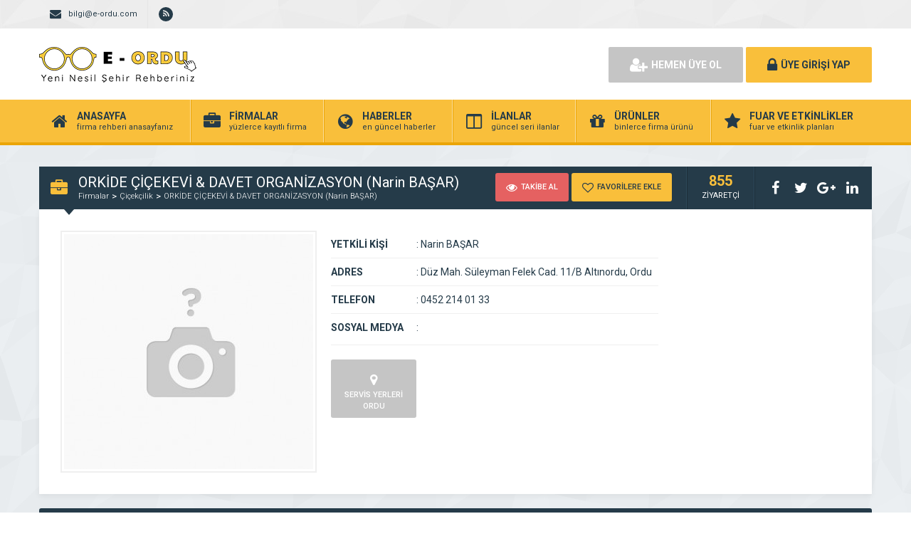

--- FILE ---
content_type: text/html; charset=UTF-8
request_url: http://e-ordu.com/orkide-cicekevi-davet-organizasyon-narin-basar/
body_size: 5138
content:
<!DOCTYPE html>
<html lang="tr">
<head>
	<title>  ORKİDE ÇİÇEKEVİ &#038; DAVET ORGANİZASYON (Narin BAŞAR) - E-Ordu</title>
	<link rel="profile" href="//gmpg.org/xfn/11">
	<link rel="pingback" href="http://e-ordu.com/xmlrpc.php">
	<meta charset="UTF-8">
		<meta name="viewport" content="width=device-width, initial-scale=1, maximum-scale=1, user-scalable=no">
	<link rel='dns-prefetch' href='//fonts.googleapis.com' />
<link rel='dns-prefetch' href='//s.w.org' />
<link rel="alternate" type="application/rss+xml" title="E-Ordu &raquo; ORKİDE ÇİÇEKEVİ &#038; DAVET ORGANİZASYON (Narin BAŞAR) yorum beslemesi" href="http://e-ordu.com/orkide-cicekevi-davet-organizasyon-narin-basar/feed/" />
		<script type="text/javascript">
			window._wpemojiSettings = {"baseUrl":"https:\/\/s.w.org\/images\/core\/emoji\/13.0.0\/72x72\/","ext":".png","svgUrl":"https:\/\/s.w.org\/images\/core\/emoji\/13.0.0\/svg\/","svgExt":".svg","source":{"concatemoji":"http:\/\/e-ordu.com\/wp-includes\/js\/wp-emoji-release.min.js"}};
			!function(e,a,t){var r,n,o,i,p=a.createElement("canvas"),s=p.getContext&&p.getContext("2d");function c(e,t){var a=String.fromCharCode;s.clearRect(0,0,p.width,p.height),s.fillText(a.apply(this,e),0,0);var r=p.toDataURL();return s.clearRect(0,0,p.width,p.height),s.fillText(a.apply(this,t),0,0),r===p.toDataURL()}function l(e){if(!s||!s.fillText)return!1;switch(s.textBaseline="top",s.font="600 32px Arial",e){case"flag":return!c([127987,65039,8205,9895,65039],[127987,65039,8203,9895,65039])&&(!c([55356,56826,55356,56819],[55356,56826,8203,55356,56819])&&!c([55356,57332,56128,56423,56128,56418,56128,56421,56128,56430,56128,56423,56128,56447],[55356,57332,8203,56128,56423,8203,56128,56418,8203,56128,56421,8203,56128,56430,8203,56128,56423,8203,56128,56447]));case"emoji":return!c([55357,56424,8205,55356,57212],[55357,56424,8203,55356,57212])}return!1}function d(e){var t=a.createElement("script");t.src=e,t.defer=t.type="text/javascript",a.getElementsByTagName("head")[0].appendChild(t)}for(i=Array("flag","emoji"),t.supports={everything:!0,everythingExceptFlag:!0},o=0;o<i.length;o++)t.supports[i[o]]=l(i[o]),t.supports.everything=t.supports.everything&&t.supports[i[o]],"flag"!==i[o]&&(t.supports.everythingExceptFlag=t.supports.everythingExceptFlag&&t.supports[i[o]]);t.supports.everythingExceptFlag=t.supports.everythingExceptFlag&&!t.supports.flag,t.DOMReady=!1,t.readyCallback=function(){t.DOMReady=!0},t.supports.everything||(n=function(){t.readyCallback()},a.addEventListener?(a.addEventListener("DOMContentLoaded",n,!1),e.addEventListener("load",n,!1)):(e.attachEvent("onload",n),a.attachEvent("onreadystatechange",function(){"complete"===a.readyState&&t.readyCallback()})),(r=t.source||{}).concatemoji?d(r.concatemoji):r.wpemoji&&r.twemoji&&(d(r.twemoji),d(r.wpemoji)))}(window,document,window._wpemojiSettings);
		</script>
		<style type="text/css">
img.wp-smiley,
img.emoji {
	display: inline !important;
	border: none !important;
	box-shadow: none !important;
	height: 1em !important;
	width: 1em !important;
	margin: 0 .07em !important;
	vertical-align: -0.1em !important;
	background: none !important;
	padding: 0 !important;
}
</style>
	<link rel='stylesheet' id='wp-block-library-css'  href='http://e-ordu.com/wp-includes/css/dist/block-library/style.min.css' type='text/css' media='all' />
<link rel='stylesheet' id='general-css'  href='http://e-ordu.com/wp-content/themes/wpfirma/css/general.css' type='text/css' media='all' />
<link rel='stylesheet' id='css-css'  href='http://e-ordu.com/wp-content/themes/wpfirma/style.css' type='text/css' media='all' />
<link rel='stylesheet' id='roboto-css'  href='https://fonts.googleapis.com/css?family=Roboto%3A300%2C400%2C500%2C700%2C900&#038;subset=latin-ext&#038;ver=5.5' type='text/css' media='all' />
<script type='text/javascript' src='http://e-ordu.com/wp-content/themes/wpfirma/js/jquery-full.js' id='jquery-full-js'></script>
<script type='text/javascript' src='http://e-ordu.com/wp-content/themes/wpfirma/js/scripts.js' id='scripts-js'></script>
<link rel="https://api.w.org/" href="http://e-ordu.com/wp-json/" /><link rel="alternate" type="application/json" href="http://e-ordu.com/wp-json/wp/v2/posts/1514" /><link rel="EditURI" type="application/rsd+xml" title="RSD" href="http://e-ordu.com/xmlrpc.php?rsd" />
<link rel="wlwmanifest" type="application/wlwmanifest+xml" href="http://e-ordu.com/wp-includes/wlwmanifest.xml" /> 
<link rel='prev' title='DİLARA ÇİÇEKÇİLİK (Orhan GÜNDOĞDU)' href='http://e-ordu.com/dilara-cicekcilik-orhan-gundogdu/' />
<link rel='next' title='KARDELEN ÇİÇEKÇİLİK (Metin KILIÇARSLAN)' href='http://e-ordu.com/kardelen-cicekcilik-metin-kilicarslan/' />
<meta name="generator" content="WordPress 5.5" />
<link rel="canonical" href="http://e-ordu.com/orkide-cicekevi-davet-organizasyon-narin-basar/" />
<link rel='shortlink' href='http://e-ordu.com/?p=1514' />
<link rel="alternate" type="application/json+oembed" href="http://e-ordu.com/wp-json/oembed/1.0/embed?url=http%3A%2F%2Fe-ordu.com%2Forkide-cicekevi-davet-organizasyon-narin-basar%2F" />
<link rel="alternate" type="text/xml+oembed" href="http://e-ordu.com/wp-json/oembed/1.0/embed?url=http%3A%2F%2Fe-ordu.com%2Forkide-cicekevi-davet-organizasyon-narin-basar%2F&#038;format=xml" />
<link rel="icon" href="http://e-ordu.com/wp-content/uploads/2018/12/cropped-eordufav-32x32.png" sizes="32x32" />
<link rel="icon" href="http://e-ordu.com/wp-content/uploads/2018/12/cropped-eordufav-192x192.png" sizes="192x192" />
<link rel="apple-touch-icon" href="http://e-ordu.com/wp-content/uploads/2018/12/cropped-eordufav-180x180.png" />
<meta name="msapplication-TileImage" content="http://e-ordu.com/wp-content/uploads/2018/12/cropped-eordufav-270x270.png" />
	<script>
		var ajax_url = 'http://e-ordu.com/callback';
		var template_url = 'http://e-ordu.com/wp-content/themes/wpfirma/';
		var home_url = 'http://e-ordu.com/';
			</script>
</head>
<body>

<!-- header başlangıç -->
<div class="header">
	
		<div class="header-top">
		<div class="container"><div class="clear"></div>
						<ul class="top-left pull-left">
				<li><span class="fa fa-envelope"></span> bilgi@e-ordu.com</li>
			</ul>
									<ul class="top-left pull-left social">
				<li><a href="http://e-ordu.com/feed/" target="_blank" rel="nofollow"><i class="fa fa-rss"></i></a></li>			</ul>
			
					</div>
	</div>
	<!-- / en üst bitiş -->
	
	<div class="header-middle">
		<div class="container">
		
		<div class="clear"></div>
			<div class="logo">
								<a href="http://e-ordu.com"><img src="http://e-ordu.com/wp-content/themes/wpfirma/images/logo.png" width="221" height="50" alt="E-Ordu" /></a>
			</div>
						<div class="header-mobile">
				<ul>
					<li><span data-open=".buttons, .userpanel"><i class="fa fa-user"></i></span></li>
					<li><span data-open=".main-search"><i class="fa fa-search"></i></span></li>
					<li><span data-open=".menu"><i class="fa fa-list"></i></span></li>
				</ul>
			</div>
									<div class="buttons mobile-close">
				<a href="http://e-ordu.com/uye-ol" class="btn btn-default btn-lg"><span class="fa fa-user-plus"></span> HEMEN ÜYE OL</a>
				<a href="http://e-ordu.com/giris" class="btn btn-primary btn-lg"><span class="fa fa-lock"></span> ÜYE GİRİŞİ YAP</a>
			</div>
						<div class="clear"></div>
		</div>
	</div>
		<div class="header-menu">
		<div class="container">
		
			<ul class="menu mobile-close"><li id="nav-menu-item-5" class="main-menu-item  menu-item-even menu-item-depth-0 menu-item menu-item-type-custom menu-item-object-custom menu-item-home"><a href="http://e-ordu.com" class="menu-link main-menu-link"><span class="fa fa-home"></span><span class="mn"><strong>ANASAYFA</strong><span>firma rehberi anasayfanız</span></span></a></li>
<li id="nav-menu-item-6" class="main-menu-item  menu-item-even menu-item-depth-0 menu-item menu-item-type-custom menu-item-object-custom"><a href="http://e-ordu.com/firmalar" class="menu-link main-menu-link"><span class="fa fa-briefcase"></span><span class="mn"><strong>FİRMALAR</strong><span>yüzlerce kayıtlı firma</span></span></a></li>
<li id="nav-menu-item-7" class="main-menu-item  menu-item-even menu-item-depth-0 menu-item menu-item-type-custom menu-item-object-custom"><a href="http://e-ordu.com/haberler" class="menu-link main-menu-link"><span class="fa fa-globe"></span><span class="mn"><strong>HABERLER</strong><span>en güncel haberler</span></span></a></li>
<li id="nav-menu-item-8" class="main-menu-item  menu-item-even menu-item-depth-0 menu-item menu-item-type-custom menu-item-object-custom"><a href="http://e-ordu.com/ilanlar" class="menu-link main-menu-link"><span class="fa fa-columns"></span><span class="mn"><strong>İLANLAR</strong><span>güncel seri ilanlar</span></span></a></li>
<li id="nav-menu-item-9" class="main-menu-item  menu-item-even menu-item-depth-0 menu-item menu-item-type-custom menu-item-object-custom"><a href="http://e-ordu.com/urunler" class="menu-link main-menu-link"><span class="fa fa-gift"></span><span class="mn"><strong>ÜRÜNLER</strong><span>binlerce firma ürünü</span></span></a></li>
<li id="nav-menu-item-10" class="main-menu-item  menu-item-even menu-item-depth-0 menu-item menu-item-type-custom menu-item-object-custom"><a href="http://e-ordu.com/etkinlikler" class="menu-link main-menu-link"><span class="fa fa-star"></span><span class="mn"><strong>FUAR VE ETKİNLİKLER</strong><span>fuar ve etkinlik planları</span></span></a></li>
</ul>		</div>
	</div>
	
</div>
<!-- header bitiş -->
<!-- arama başlangıç -->
<div class="main-search mobile-close  show-phone show-animation">
	<div class="container">
		
		<h3>
			NASIL YARDIMCI OLABİLİRİZ<span>?</span>		</h3>
		<h4>
			bulunduğunuz bölgede yer alan firmaların haberlerini, ilanlarını ve ürünlerini listeleyelim...		</h4>
		<div class="search-area">
			<form method="get" action="http://e-ordu.com">
				<div class="input-col">
					<i class="fa fa-search"></i>
					<input type="text" name="s" placeholder="Aramak istediğiniz kelimeyi yazınız..." />
				</div>
								<div class="input-col">
					<i class="fa fa-map-marker"></i>
					<input type="text" name="bolge" placeholder="Aramak istediğiniz bölgeyi seçiniz..." autocomplete="off" />
					<ul class="complist"></ul>
				</div>
								<button class="btn btn-primary"><i class="fa fa-search"></i> ARAMA YAP</button>
			</form>
		</div>
	
		<ul class="main-categories"><li id="nav-menu-item-203" class="main-menu-item  menu-item-even menu-item-depth-0 menu-item menu-item-type-taxonomy menu-item-object-category"><a href="http://e-ordu.com/kategori/kamu-kurumu/" class="menu-link main-menu-link"><span class="fa fa-home"></span><span class="mn"><strong>Kamu Kurumu</strong><span>(120 FİRMA)</span></a></li>
<li id="nav-menu-item-204" class="main-menu-item  menu-item-even menu-item-depth-0 menu-item menu-item-type-taxonomy menu-item-object-category"><a href="http://e-ordu.com/kategori/magaza/" class="menu-link main-menu-link"><span class="fa fa-home"></span><span class="mn"><strong>Mağaza</strong><span>(46 FİRMA)</span></a></li>
<li id="nav-menu-item-202" class="main-menu-item  menu-item-even menu-item-depth-0 menu-item menu-item-type-taxonomy menu-item-object-category"><a href="http://e-ordu.com/kategori/banka/" class="menu-link main-menu-link"><span class="fa fa-home"></span><span class="mn"><strong>Banka</strong><span>(43 FİRMA)</span></a></li>
<li id="nav-menu-item-205" class="main-menu-item  menu-item-even menu-item-depth-0 menu-item menu-item-type-taxonomy menu-item-object-category"><a href="http://e-ordu.com/kategori/saglik/" class="menu-link main-menu-link"><span class="fa fa-home"></span><span class="mn"><strong>Sağlık</strong><span>(46 FİRMA)</span></a></li>
</ul>	</div>
</div>
<div class="content mb20 ">
	<!-- container -->
	<div class="container">
		
		<div class="block">
			<div class="content-title mt30">
				<i class="fa fa-briefcase"></i>
				<div class="title-breadcrumb">
					<h2> ORKİDE ÇİÇEKEVİ &#038; DAVET ORGANİZASYON (Narin BAŞAR)</h2>
					<ul>
						<li><a href="http://e-ordu.com/firmalar">Firmalar</a></li>
													<li><a href="http://e-ordu.com/kategori/cicekci/">Çiçekçilik</a></li>
												<li><a href="http://e-ordu.com/orkide-cicekevi-davet-organizasyon-narin-basar/">ORKİDE ÇİÇEKEVİ &#038; DAVET ORGANİZASYON (Narin BAŞAR)</a></li>
					</ul>
				</div>
				
				<div class="title-tools">
					<div class="title-buttons big-buttons">
						<span data-follow="1514" class="btn btn-danger btn-sm"><i class="fa fa-eye"></i> TAKİBE AL</span>
						<span data-fav="1514" class="btn btn-primary btn-sm"><i class="fa fa-heart-o"></i> FAVORİLERE EKLE</span>
					</div>
					<div class="title-views">
						<span>855</span>
						ZİYARETÇİ
					</div>
					<ul class="title-share">
						<li class="fbshare"><i class="fa fa-facebook"></i></li>
						<li class="twshare"><i class="fa fa-twitter"></i></li>
						<li class="gshare"><i class="fa fa-google-plus"></i></li>
						<li class="lshare"><i class="fa fa-linkedin"></i></li>
					</ul>
				</div>
			</div>
			<div class="block-content">
			
				<!-- firma detayı -->
				<div class="firma-detay">
				
					<div class="firma-sol">
						<div class="firma-resim">
															<a href="" class="fancybox" id="ana-resim"><img src="http://e-ordu.com/wp-content/themes/wpfirma/images/no_image.cropped.350x330.jpg" /></a>
													</div>
												<div class="clear"></div>
					</div>
										<div class="firma-orta">
						<ul class="firma-info">
							<li><strong>YETKİLİ KİŞİ</strong><span><b>:</b> Narin BAŞAR</span></li>
							<li><strong>ADRES</strong><span><b>:</b> Düz Mah. Süleyman Felek Cad. 11/B Altınordu, Ordu </span></li>
							<li><strong>TELEFON</strong><span><b>:</b> 0452 214 01 33</span></li>
														<li><strong>SOSYAL MEDYA</strong><span><b>:</b> 
															</span></li>
						</ul>
						<div class="firma-badges">
														<div class="firma-badge badge-gray">
								<i class="fa fa-map-marker"></i>
								<span>SERVİS YERLERİ</span>
								<span>ORDU</span>
							</div>
																				</div>
					</div>
					
										
					<div class="clear"></div>
				</div>
				<!-- / firma detay -->
				
			</div>
		</div>
		
		<!-- firma blokları -->
		<div class="firma-blocks">
						<div >
			
				<div class="block">
					<div class="block-title rounded">
						<i class="fa fa-info-circle"></i>
						<h4>FİRMA HAKKINDA</h4>
					</div>
					<div class="block-content">
						<div class="text">
													</div>
					</div>
				</div>
				
								
				<div class="clear"></div>
							
								<div class="block mt20">
					<div class="block-title rounded">
						<i class="fa fa-comments-o"></i>
						<h4>FİRMA HAKKINDA YORUM YAP</h4>
					</div>
					<div class="block-content pb20">
					<div id="reply-comment"></div>
					<form action="http://e-ordu.com/wp-comments-post.php" method="post">
						<div class="yorum-ust">
														<div class="yorum-row">
								<i class="fa fa-user"></i>
								<input type="text" name="author" value="" placeholder="ADINIZ SOYADINIZ" />
							</div>
							<div class="yorum-row">
								<i class="fa fa-envelope"></i>
								<input type="text" name="email" value="" placeholder="E-POSTA ADRESİNİZ" />
							</div>
							<div class="yorum-row nomargin">
								<i class="fa fa-lock"></i>
								<input type="text" name="url" value="" placeholder="WEB SİTENİZ" />
							</div>
							<div class="clear"></div>
														<div class="yorum-row textarea-row">
								<i class="fa fa-comments"></i>
								<textarea name="comment" placeholder="YORUMUNUZU BURAYA YAZINIZ.."></textarea>
								<input type="hidden" name="comment_post_ID" value="1514" id="comment_post_ID">
								<input type="hidden" name="comment_parent" id="comment_parent" value="0">
							</div>
							<button class="btn btn-primary yorum-btn"><i class="fa fa-send"></i>YORUM YAP</button>
							<div class="clear"></div>
						</div>
						</form>
					</div>
				</div>
								
				<div class="block mt20">
					<div class="block-title rounded">
						<i class="fa fa-comments"></i>
						<h4>FİRMA HAKKINDA YAPILAN YORUMLAR</h4>
					</div>
					<div class="block-content pb20">
						
<div class="info-ui pt15 pb30"><span>Hiç yorum yapılmamış.</span></div>					</div>
				</div>
				
			</div>
			<div class="clear"></div>
		</div>
		<!-- / firma blokları -->
		
	</div>
	<!-- / container -->
</div>
<script type="text/javascript">
$('.yorum-yanit').click(function() {
	$li = $(this).closest('li').clone();
	$ths = $(this);
	$('#reply-comment').html('<h4 class="yorum-cevapla">CEVAPLANAN YORUM:</h4><ul class="yorumlar"><li>'+$li.html()+'</li></ul>');
	$('#comment_parent').val($ths.attr("data-id"));
});
</script>
<div class="footer">
	<div class="container">
		<ul class="footer-menu">
			<li class="footer-menu-title">E-Ordu</li>
			<li id="menu-item-57" class="menu-item menu-item-type-post_type menu-item-object-page menu-item-57"><a href="http://e-ordu.com/hakkinda/">Hakkında</a></li>
<li id="menu-item-58" class="menu-item menu-item-type-post_type menu-item-object-page menu-item-58"><a href="http://e-ordu.com/gizlilik-politikasi/">Gizlilik Politikası</a></li>
<li id="menu-item-59" class="menu-item menu-item-type-post_type menu-item-object-page menu-item-59"><a href="http://e-ordu.com/kullanici-sozlesmesi/">Kullanıcı Sözleşmesi</a></li>
		</ul>
		<ul class="footer-menu">
			<li class="footer-menu-title"></li>
					</ul>
		<ul class="footer-menu">
			<li class="footer-menu-title"></li>
					</ul>
		<ul class="footer-menu">
			<li class="footer-menu-title"></li>
					</ul>
		<div class="clear"></div>
	</div>
</div>
<div class="bottom">
	<div class="container">
				<a href="#" class="footer-logo"><img src="http://e-ordu.com/wp-content/themes/wpfirma/images/footer-logo.png" width="148" height="32" /></a>
		<div class="copyright">COPYRIGHT © E-Ordu 2018. TÜM HAKLARI SAKLIDIR.</div>
		<a href="#" class="back-to-top"><i class="fa fa-long-arrow-up"></i></a>
		<ul class="social">
			<li><a href="http://e-ordu.com/feed/" target="_blank" rel="nofollow"><i class="fa fa-rss"></i></a></li>		</ul>
		<div class="clear"></div>
	</div>
</div>
<script type='text/javascript' src='http://e-ordu.com/wp-includes/js/wp-embed.min.js' id='wp-embed-js'></script>
</body>
</html>